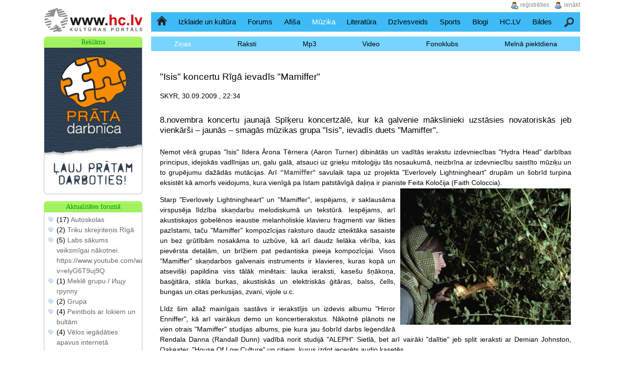

--- FILE ---
content_type: text/html; charset=utf-8
request_url: https://lv.hc.lv/muzika/zinas/isis-koncertu-riga-ievadis-mamiffer-9602/
body_size: 5845
content:
<!DOCTYPE html>
<html xmlns="http://www.w3.org/1999/xhtml" xml:lang="lv" lang="lv"><head><meta http-equiv="Content-Type" content="text/html; charset=utf-8"><title>&quot;Isis&quot; koncertu Rīgā ievadīs &quot;Mamiffer&quot; | HC.LV</title>
<link rel="stylesheet" href="//s.hc.lv/css/www.hc.lv/all.css?rev56" type="text/css">
<meta name="description" content="8.novembra koncertu jaunajā Spīķeru koncertzālē, kur kā galvenie mākslinieki uzstāsies novatoriskās jeb vienkārši – jaunās – smagās...">
<meta name="keywords" content="Mūzika, mp3">
<meta name="viewport" content="width=device-width"><link rel="preconnect" href="https://google.com"><link rel="preconnect" href="https://www.google-analytics.com"><link rel="preconnect" href="https://www.googletagmanager.com"><link rel="preconnect" href="https://stats.g.doubleclick.net"><link rel="preconnect" href="https://pagead2.googlesyndication.com"><link rel="shortcut icon" href="//s.hc.lv/favicon.ico"><link rel="apple-touch-icon" href="/apple-touch-icon.png"><link rel="apple-touch-icon-precomposed" href="/apple-touch-icon.png"><link rel="alternate" type="application/rss+xml" title="Kultūras portāls HC.LV" href="//lv.hc.lv/rss/lv_rss.xml">
</head><body><div class="content"><a class="logo" title="lv.hc.lv" href="//lv.hc.lv/"><img src="//s.hc.lv/logo_lv.png" srcset="//s.hc.lv/logo_lv@2x.png 2x" alt="lv.hc.lv" height="52" width="203"></a><div class="wrapper"><div class="content1"><ul class="nav first"><li ><a id="menu_home" href="/" title="HC.LV portāla sākumlapa">Sākumlapa</a></li><li ><a rel="nofollow int" href="/izklaide-kultura/" title="Izklaides un kultūras ziņas, datorspēles, teātris, kino utt.">Izklaide un kultūra</a></li><li ><a href="/forums/" title="Forums">Forums</a></li><li ><a rel="nofollow int" href="/afisa/" title="Pasākumu afiša: koncerti, izstādes, sacensības utt.">Afiša</a></li><li class="sel"><a href="/muzika/" title="Mūzikas ziņas, mp3, video, apraksti, bildes, klubi...">Mūzika</a></li><li ><a href="/literatura/" title="Literatūra, grāmatas, dzeja...">Literatūra</a></li><li ><a href="/dzivesveids/" title="Dzīvesveids - ceļojumi, stils un mode, karjera, labdarība, veselība...">Dzīvesveids</a></li><li ><a href="/sports/" title="Sports, pasākumi, sacensības utt.">Sports</a></li><li ><a href="/blogi/" title="Dažādi blogi">Blogi</a></li><li ><a href="/hclv/" title="Jauniešu kultūras portāla HC.LV sadzīve">HC.LV</a></li><li ><a href="/bildes/" title="Bildes">Bildes</a></li><li ><a id="menu_search" href="/meklet/" title="Meklētājs">Meklēšana</a><form action="/meklet/" method="get" id="search"><input type="text" id="s_query" value="" name="q"><input id="search_button" type="submit" value=""><a href="/meklet/" title="izvērstā meklēšana">izvērstā meklēšana</a></form></li></ul><ul class="nav"><li class="sel"><a href="/muzika/" title="Mūzika - ziņas, intervijas, pasākumu apraksti">Ziņas</a></li><li ><a href="/muzika/raksti/" title="Raksti saistībā ar mūziku">Raksti</a></li><li ><a href="/muzika/mp3/" title="Mūzika mp3 failos">Mp3</a></li><li ><a href="/muzika/muzikas-video-klipi/" title="Mūzikas video klipi">Video</a></li><li ><a href="/muzika/fonoklubs/" title="Fonokluba sadaļa HC.LV">Fonoklubs</a></li><li ><a href="/muzika/mp/" title="Kluba &quot;Melnā piektdiena&quot; sadaļa iekš HC.LV">Melnā piektdiena</a></li></ul><div class="content_div"><h1>&quot;Isis&quot; koncertu Rīgā ievadīs &quot;Mamiffer&quot;</h1><span class="newspage_siiki">SKYR, 30.09.2009., 22:34</span><br><h2>8.novembra koncertu jaunajā Spīķeru koncertzālē, kur kā galvenie mākslinieki uzstāsies novatoriskās jeb vienkārši – jaunās – smagās mūzikas grupa &quot;Isis&quot;, ievadīs duets &quot;Mamiffer&quot;.</h2><p style="text-align: justify;">Ņemot vērā grupas &quot;Isis&quot; līdera Ārona Tērnera (Aaron Turner) dibinātās un vadītās ierakstu izdevniecības &quot;Hydra Head&quot; darbības principus, idejiskās vadlīnijas un, galu galā, atsauci uz grieķu mitoloģiju tās nosaukumā, neizbrīna ar izdevniecību saistīto mūziķu un to grupējumu dažādās mutācijas. Arī <a rel="nofollow" href="http://www.myspace.com/mamiffer"><strong>&quot;Mamiffer&quot;</strong></a> savulaik tapa uz projekta &quot;Everlovely Lightningheart&quot; drupām un &scaron;obrīd turpina eksistēt kā amorfs veidojums, kura vienīgā pa īstam patstāvīgā daļiņa ir pianiste Feita Koločija (Faith Coloccia).<img height="280" width="350" class="imgr" alt="&quot;Mamiffer&quot;" title="&quot;Mamiffer&quot;" src="/inc/Upload/news_35/Image/Mamiffer.jpg" /></p>
<p style="text-align: justify;">Starp &quot;Everlovely Lightningheart&quot; un &quot;Mamiffer&quot;, iespējams, ir saklausāma virspusēja līdzība skaņdarbu melodiskumā un tekstūrā. Iespējams, arī akustiskajos gobelēnos ieaustie melanholiskie klavieru fragmenti var likties pazīstami, taču &quot;Mamiffer&quot; kompozīcijas raksturo daudz izteiktāka sasaiste un bez grūtībām nosakāma to uzbūve, kā arī daudz lielāka vērība, kas pievērsta detaļām, un brīžiem pat pedantiska pieeja kompozīcijai. Visos &quot;Mamiffer&quot; skaņdarbos galvenais instruments ir klavieres, kuras kopā un atsevi&scaron;ķi papildina viss tālāk minētais: lauka ieraksti, kase&scaron;u &scaron;ņākoņa, basģitāra, stikla burkas, akustiskās un elektriskās ģitāras, balss, čells, bungas un citas perkusijas, zvani, vijole u.c.</p>
<p style="text-align: justify;">Līdz &scaron;im allaž mainīgais sastāvs ir ierakstījis un izdevis albumu &quot;Hirror Enniffer&quot;, kā arī vairākus demo un koncertierakstus. Nākotnē plānots ne vien otrais &quot;Mamiffer&quot; studijas albums, pie kura jau &scaron;obrīd darbs leģendārā Rendala Danna (Randall Dunn) vadībā norit studijā &quot;ALEPH&quot; Sietlā, bet arī vairāki &quot;dalītie&quot; jeb split ieraksti ar Demian Johnston, Oakeater, &quot;House Of Low Culture&quot; un citiem, kurus izdot iecerēts audio kasetēs.</p>
<p style="text-align: justify;">Lai arī ierakstos joprojām mūziķi piedalās un atdalās, turklāt, dara to daudzskaitlīgi, koncertos &quot;Mamiffer&quot; ir kļuvis par puslīdz stabilu duetu. Arī Rīgā &quot;Mamiffer&quot; būs Feita un viņas dzīvesbiedrs Ārons Tērners.</p>
<p style="text-align: justify;">Kā jau ziņots, 8.novembrī Rīgā, nesen pēc renovācijas durvis vēru&scaron;ajā Spīķeru koncertzālē, koncertēs viena no &scaron;īs desmitgades nozīmīgākajām apvienībām smagajā mūzikā &ndash; grupa &quot;Isis&quot; no Losandželosas, ASV. Koncerts Rīgā būs viens no pirmās pla&scaron;ākās Eiropas turnejas pieturas punktiem kop&scaron; pēdējā studijas albuma &quot;Wavering Radiant&quot; izdo&scaron;anas &scaron;ī gada maijā.<br />
&nbsp;</p><map id="diff_links" title="Dažādas saites"><div class="newspage_siikaak" style="clear:both"><a href="/muzika/" title="Raksti"><img src="//s.hc.lv/icon/arrow_undo.png" alt="atpakaļ" width="16" height="16"> uz rakstu sarakstu</a></div></map><br>			<fieldset id="com_fieldset">
			<legend>
			3&nbsp;komentāri			</legend>
			<span class="sp">Komentēšana pieejama visiem.</span><div class="comments"><div class="comment_top"><div><a id="c25923"></a><a href="/konts/lietotaji/13908/" title="Info par endo" rel="nofollow int">endo</a>, 01.10.2009. 05:29:54</div><div class="vote">Komentāra reitings: <span id="cv25923">0</span></div></div><p id="com-25923">dēļ tiem Mamiffer jau vien ir vērts doties.<br />+ vēl viens iesildītājas (vismas tā rakstīts Mamiffer profilā)<br />būs eksperimentālais reperis Dälek :)</p></div><div class="comments"><div class="comment_top"><div>nabags fans, 01.10.2009. 09:21:58 (ip:91.200.67.12)</div><div class="vote">Komentāra reitings: <span id="cv25926">0</span></div></div><p id="com-25926">varbūt kāds zin vai vismaz nojauš, cik ilgi vēl biļetes būs nopērkamas par 11 Ls?</p></div><div class="comments"><div class="comment_top"><div>anal peregar, 03.10.2009. 09:00:54 (ip:212.93.97.165)</div><div class="vote">Komentāra reitings: <span id="cv25945">0</span></div></div><p id="com-25945">kaut kā galīgi netīk iesildītāji</p></div>			</fieldset>
							<a id="c"></a><!-- google_ad_section_start(weight=ignore) -->
				<fieldset id="comment_form">
				<legend>Komentāra pievienošana</legend>
				<form action="#c" class="addcomment" method="post" id="addcomment">
					<div>
					<p>Ar * atzīmētie lauciņi ir jāaizpilda obligāti.</p><input type="hidden" name="add_comment" value="1"><input type="hidden" name="unique_id" value="news_9602"><input type="hidden" name="parent_id" value="9602"><input type="hidden" name="type" value="news" /><input type="hidden" name="spam_a" value="3"><input type="hidden" name="spam_b" value="2"><input type="hidden" name="spam_rez" value="5"><input type="hidden" name="registered" value="0"><div>
			<label for="name">*Vārds: </label>
			<input type="text" name="name" id="name" autocomplete="name" value=""><br>
			<label for="e-mail">e-pasta adrese: </label>
			<input type="text" name="e-mail" id="e-mail" autocomplete="email" value=""><br>
			<label for="anti-comment-spam">*3+2=</label>
			<input id="anti-comment-spam" type="text" name="spam_rez" size="1" maxlength="1" value=""><br><label for="comment">*Komentārs:<br /></label>
				<textarea id="comment" name="comment" cols="67" rows="6"></textarea><br>
				</div><div><input style="clear:both" class="button" type="submit" value="Pievienot"></div>
				</form></fieldset><!-- google_ad_section_end -->
				<p class="newspage_siikaak"><a href="/muzika/" title="Jaunumi"><img src="//s.hc.lv/icon/arrow_undo.png" alt="atpakaļ" width="16" height="16"> uz ziņu sarakstu</a></p></div></div><!-- content1 .content0 --><ul id="footerul">
<li class="footerli">Par HC.LV
<ul class="footerlist">
	<li><a href="/hclv/par/" title="Par HC.LV" rel="nofollow">Par HC.LV</a></li>
	<li><a href="/hclv/komanda/" title="Kontakti" rel="nofollow">Kontakti</a></li>
	<li><a href="/reklama/" title="Reklāmas iespējas" rel="nofollow">Reklāma</a></li>
	<li><a href="/karte/" title="Portāla struktūra">Portāla struktūra</a></li>
</ul></li>
<li class="footerli">HC.LV lietotājiem
<ul class="footerlist">
	<li><a href="/hclv/vienosanas/" title="Lietošanas noteikumi" rel="nofollow">Lietošanas noteikumi</a></li>
	<li><a href="/hclv/buj/" title="Bieži uzdodamie jautājumi" rel="nofollow">BUJ</a></li>
</ul></li>
<li class="footerli">Seko jaunumiem
<ul class="footerlist">
	<li><a href="//twitter.com/hc_lv" rel="nofollow,noopener" id="f_twitter" title="Seko jaunumiem ar Twitter">Twitter</a></li>
	<li><a href="//www.draugiem.lv/hclv"  rel="nofollow,noopener" id="f_draugiem" title="Seko jaunumiem ar draugiem.lv">Draugiem.lv</a></li>
	<li><a href="/rss/lv_rss.xml" id="f_rss" title="RSS 2.0 ziņu barotne (news feed)">RSS</a></li>
	<li><a href="//www.facebook.com/hcdotlv" rel="nofollow,noopener" id="f_facebook" title="Seko jaunumiem ar facebook.com">Facebook.com</a></ul></li>
<li class="footerli">HC.LV valodas
<ul class="footerlist">
	<li><a href="//www.hc.lv/" id="f_www" title="Pārsvarā latviski, bet daļēji arī krieviski">www.hc.lv</a></li>
	<li><a href="//lv.hc.lv/" id="f_lv" title="Tikai latviski">lv.hc.lv</a></li>
	<li><a href="//rus.hc.lv/" id="f_rus" title="В основном на русском, но частично и на латышском">rus.hc.lv</a></li>
	<li><a href="//ru.hc.lv/" id="f_ru" title="Только на русском">ru.hc.lv</a></li>
</ul></li>
<li class="footerli">Citas saites
<ul class="footerlist">
	<li><a href="//pantini.lv/" title="Apsveikumi">Apsveikumi</a></li>
	<li><a href="//dzejolis.lv/" title="Dzeja">Dzejoļi</a></li>
	<li><a href="//ehoroskopi.lv/" title="Horoskopi">Horoskopi</a></li>
</ul></li>
<li id="footerclr"></li>
</ul></div><!-- wrapper --><div class="column1"><div class="box"><div class="bheader">Reklāma</div><div class="box_i" id="adbox"><div class="c">
				<a href="https://www.hc.lv/link/?link=https://www.pratadarbnica.lv/" title="Prāta darbnīca - ļauj prātam darboties!" rel="nofollow"><img src="/inc/baners/prata.jpg" alt="Prāta darbnīca - ļauj prātam darboties!" height="300" width="200"></a>
				</div></div></div><div class="box"><div class="bheader">Aktualitātes forumā</div><div class="box_i"><ul><li>(17) <a href="/forums/parejais/725/" title="Autoskolas">Autoskolas</a></li><li>(2) <a href="/forums/parejais/3269/" title="Triku skrejriteņis Rīgā">Triku skrejriteņis Rīgā</a></li><li>(5) <a href="/forums/parejais/3186/" title="Labs sākums veiksmīgai nākotnei.
https://www.youtube.com/watch?v=elyG6T9uj9Q">Labs sākums veiksmīgai nākotnei.
https://www.youtube.com/watch?v=elyG6T9uj9Q</a></li><li>(1) <a href="/forums/muzika/3080/" title="Meklē grupu / Ищу группу">Meklē grupu / Ищу группу</a></li><li>(2) <a href="/forums/muzika/3266/" title="Grupa">Grupa</a></li><li>(4) <a href="/forums/sludinajumi/3193/" title="Peintbols ar lokiem un bultām">Peintbols ar lokiem un bultām</a></li><li>(4) <a href="/forums/sludinajumi/3235/" title="Vēlos iegādāties apavus internetā ">Vēlos iegādāties apavus internetā </a></li></ul><p class="c">[ <a href="/forums/" title="Forums">Forums</a> ]</p></div></div><div class="box"><div class="bheader">Padalies priekā</div><div class="box_i">Именно этот вопрос меня и волнует x000 dgdfghkjh@gmail.com hc.lv 
 
 
To set your password 
Login Details 
Your account has been created 
creating an account 
Username<p class="sj">Ikxkjhdkgf</p>Всяко разное бывает толком x000 dgdfghkjh@gmail.com rus.hc.lv 
 
 
To set your password 
Login Details 
Your account has been created 
creating an account 
Username<p class="sj">Podtverdi rezultat www.anallador8.temp.swtest.ru Jugdhgkdfg</p>New Member Introduction – Happy to Join the Community<p class="sj">SantodeM</p><form method="post" id="sharejoy">
	<div>
	<input type="hidden" name="share_joy" value="1">
	<label for="share_joy_txt">Priecīgā ziņa:</label>
	<textarea name="text" id="share_joy_txt" rows="5" cols="50"></textarea>
	<div id="shj">
		<label for="usr">Vārds:</label>
	<input type="text" name="username" style="width:100%" id="usr" value="" autocomplete="username">
	<input type="hidden" name="spam_a" value="3"><input type="hidden" name="spam_b" value="0">	<label for="spam_share_joy">3+0=</label>
	<input id="spam_share_joy" type="text" name="spam_rez" size="1" maxlength="1" value=""><br>
	<input class="loginbutton" type="submit" name="Dalīties" value="Dalīties">
</div></div></form></div></div></div><!-- .column1 .column2 --><div class="bottom_frame_div robots-nocontent"></div><div class="login_div"><a href="#" id="ienakt" title="ienākt">ienākt</a><a id="register" href="/reg/" title="reģistrēties">reģistrēties</a><form class="login_form" method="post"><input type="hidden" name="login" value="1"><label for="username">Lietotājvārds</label><input size="12" type="text" name="username" id="username" autocomplete="username"><label for="password">Parole</label><input size="12" type="password" name="password" id="password" autocomplete="current-password"><label id="rme_lbl" for="rme"> Atcerēties mani:</label> <input class="checkbox" type="checkbox" id="rme" name="rememberme"><input class="loginbutton" type="submit" value="Ienākt"></form></div></div><!-- .content --><a href="#" id="menu_switch" aria-label="Menu"></a><p class="footer c">&copy; 2005-2026, &quot;Isis&quot; koncertu Rīgā ievadīs &quot;Mamiffer&quot;, HC.LV.</p><!-- Google Analytics -->
<script nonce="927fa91d666ff6b4863724eb846bc25fe7caf140818e9c4739e820ddb2062db5">
window.ga=window.ga||function(){(ga.q=ga.q||[]).push(arguments)};ga.l=+new Date;
ga('create', 'UA-241594-1', 'auto');
ga('send', 'pageview');
</script>
<script async src="https://www.google-analytics.com/analytics.js" nonce="927fa91d666ff6b4863724eb846bc25fe7caf140818e9c4739e820ddb2062db5"></script>
<!-- End Google Analytics --><script src="https://ajax.googleapis.com/ajax/libs/jquery/1.12.4/jquery.min.js" nonce="927fa91d666ff6b4863724eb846bc25fe7caf140818e9c4739e820ddb2062db5" defer></script>
	<script src="//s.hc.lv/js/lang_lv.js"  nonce="927fa91d666ff6b4863724eb846bc25fe7caf140818e9c4739e820ddb2062db5" defer></script>
	<script src="//s.hc.lv/js/main.js?rev=1" nonce="927fa91d666ff6b4863724eb846bc25fe7caf140818e9c4739e820ddb2062db5" defer></script>
<script src="//s.hc.lv/js/chat.js?rev=1" nonce="927fa91d666ff6b4863724eb846bc25fe7caf140818e9c4739e820ddb2062db5" defer></script>
</body></html>

--- FILE ---
content_type: text/css
request_url: https://s.hc.lv/css/www.hc.lv/all.css?rev56
body_size: 12291
content:
@media screen{
html{
font-size:87.5%
}
/*html *,html * *{*/
body{
line-height:1.5em;
margin:0;
padding:0;
font-family:Tahoma,Verdana,Arial,Helvetica,sans-serif;
background:#fff
}
h1,h2,h3,h4{
margin:0;
position:relative;
color:#000
}
h1,h2{
padding:1.7em 0 1em;
font-weight:normal
}
h1{
font-size:1.35em
}
h2{
font-size:1.18em;
text-align:justify;
clear:both
}
h3,h4{
text-align:justify;
font-weight:normal;
font-size:1em;
padding-top:.5em
}
h6{
margin:0;
padding:1.5em 0 .5em;
font-size:.985em;
clear:both
}
p{
margin:.5em 0 1em
}
ul,ol{
margin:1em
}
strong,b{
font-weight:bold
}
a{
color:#666;
text-decoration:none
}
a:hover,visited, a:hover{
text-decoration:underline
}
h6 a, h6 a:visited, h2 a, h2 a:visited, h1 a, h1 a:visited{
display:block;
color:#000;
text-decoration:none
}
h6 a:hover,visited, h2 a:hover,visited, h1 a:hover,visited{
text-decoration:underline
}
form{
padding:0;
margin:0;
}
fieldset{
border:0;
border-top:1px solid #bbb;
padding:1em 10px
}
legend{
font-size:1.5em
}
legend a, legend{
color:#bbb
}

label{
font-weight:bold
}
textarea, input{
border:solid 1px #888
}
input, textarea, select, button {
font-family:Tahoma,Verdana,Arial,Helvetica,sans-serif
}
pre{
background-color:#ffa;
margin:5px;
padding:5px
}
code{
background-color:#eee
}
pre,code{
font-family:"Courier New",Courier,Monospace
}
blockquote{
margin:10px 10px 0;
padding:20px;
background:#fffada url([data-uri]) no-repeat 5px 7px;
color:#736926
}

/*structure*/
.content{
padding:0 10px;
margin:0 auto;
max-width:1100px;
min-width:1024px;
background:#fff;
position:relative
}
/*.maincontainer{
background:#fff none;
clear:left;
height:100%;
padding:10px 0;
-moz-border-radius:0 7px 7px 7px;
-webkit-border-radius:7px;
-webkit-border-top-left-radius:0;
border-radius:0 7px 7px 7px
}*/
/*.maincontainer .maincontainer {
border-top:1px solid #bbb
}*/
.wrapper{
text-align:left;
float:left;
width:100%
}
.content1{
background:transparent;
margin-left:220px;
margin-top:25px;
}
/*.content0{
background:#fff;
 new margin-right:180px 
}*/
.column1,.column0{
font-size:1em;
float:left;
width:202px
}
.column1 ul{
margin-left:1.5em
}
.column1{
margin-top:75px;
text-align:left;
margin-left:-100%
}
/*.column0{
background:#fff;
margin-left:-180px
}*/
.content_div{
/*background:#fff;*/
overflow:hidden;
/* new margin:0 1.5% 0 2.5% */ 
margin:0 2%
}
/*.content_div p, .content_div li{

}*/

/*repeated bg images*/
.bheader,.attendance th{
background:#9f6 url([data-uri]) repeat-x
}
/*structure2*/

.logo{
position:relative;
top:15px;
display:block;
width:213px;
height:0;
outline:none
}
.login_div{
position:absolute;
right:0;
font-size:.857em;
top:0;
}
.login_div a, #search a, #upper_links a{
color:#888;
text-decoration:none
}
.login_div a:hover, .login_div a:visited:hover,
#search a:hover, #search a:visited:hover,
#upper_links a:hover, #upper_links a:visited:hover{
text-decoration:underline
}
.login_div label, label.inform{
font-weight:normal;
color:#ccc
}
#upper_links{
position:absolute;
top:0;
left:220px;
font-size:.857em
}
#menu_switch{
display:none
}
.no_mail,.new_mail{
padding-left:20px
}
.no_mail{
background:url(/img/open-mail.gif) no-repeat left;
}
.new_mail{
background:url(/img/you_have_mail.gif) no-repeat left;
}
#ienakt,#register,#iziet,#acc_link{
display:block;
float:right;
padding:0 10px 0 20px
}
#ienakt,.login_form #username{
background:url([data-uri]) left no-repeat
}
#iziet{
background:url(/icon/door_in.png) left no-repeat
}
#acc_link{
background:url(/icon/lock.png) left no-repeat  
}
#register{
background:url([data-uri]) left no-repeat
}
.logout_form{
float:right
}
.login_form{
display:none;
right:0;
top:35px;
position:absolute;
z-index:5;
width:10em;
background:#fdfdfd;
text-align:left;
border:1px solid #ccc;
padding:1em 3em 2.5em;
-moz-border-radius:7px;
-webkit-border-radius:7px;
border-radius:7px;
-moz-box-shadow: 0 5px 10px rgba(0,0,0,0.5);
-webkit-box-shadow: 0 5px 10px rgba(0,0,0,0.5);
box-shadow:0 5px 10px rgba(0,0,0,0.5);
font-size:1.5em;
}
.login_form label{
display:block;
float:left;
clear:left;
padding-top:.5em
}
.login_form #rme_lbl{
font-size:.857em;
padding:0 0 .5em
}
.login_form input{
display:block;
clear:left;
font-size:1em;
width:8em;
padding:.1em .5em .1em 1.5em
}
.login_form #username{
background-position: .2em center;
background-color:#fff
}
.login_form #password{
background:#fff url([data-uri]) .2em center no-repeat
}
.login_form #rme{
clear:none;
width:1em;
margin:7px;
float:left;
padding:0
}
.login_form .loginbutton{
width:10em;
padding:0
}
.loginbutton{
font-size:14px;
background:#fff;
border:1px solid #000
}
.button{
background-color:transparent;
border:1px solid #000
}
.admin_button{
margin-right:20px;
margin-bottom:5px;
text-shadow:#000 0 0 3px;
color:#fff
}
.error{
color:#c00;
font-size:.857em;
padding-left:20px;
background:url(/icon/exclamation.png) top left no-repeat
}
#you_have_mail{
margin:0 10px
}

/*navigation*/
.nav{
margin:0;
padding:0;
display: -webkit-box;      /* OLD - iOS 6-, Safari 3.1-6 */
display: -moz-box;         /* OLD - Firefox 19- (buggy but mostly works) */
display: -ms-flexbox;      /* TWEENER - IE 10 */
display: -webkit-flex;  
display:flex;
-webkit-box-pack: justify;
-moz-box-pack: justify;
-ms-flex-pack: justify;
-webkit-justify-content:space-around;
justify-content:space-around;
background-color:#77d3ff;/*#5edbf6*/
margin-bottom:10px
}
.nav.first {
background-color:#3ebbf6;
margin-top:0
}
.nav li{
padding:0 7px;
position:relative;
/*top:1px;*/
overflow:visible;
/*height:30px;*/
/*background:url([data-uri]);
width:78px;*/
/*float:left;*/
font-size:14px;
line-height:30px;
text-align:center;
list-style-type:none;
/*border-right:1px solid #f0f0f0;*/
}
.nav.first li{
height:40px;
font-size:15px;
/*border-right:1px solid #fff*/
}
/*.nav li:first-child{
-moz-border-radius-topleft:7px;
-webkit-border-top-left-radius:7px;
border-radius:7px 0 0 0
}
.nav li:last-child{
-moz-border-radius-topright:7px;
-webkit-border-top-right-radius:7px;
border-top-radius:0 7px 0 0
}*/
/*.content0 .nav li.sel {
border:1px solid #bbb;
border-bottom:0
}*/
.nav li a{
outline:0;
position:relative;/*bez shii uz IE6 nestraadaa linki*/
color:#000;
display:block;
/*height:100%;*/
line-height:30px;
overflow:hidden;
padding:0 3px;
}
.nav.first li a{
/*color:#666;*/
/*height:100%;*/
line-height:40px;
/*padding:0 10px;*/
}
.nav .sel a, 
.nav .sel a:visited, 
.nav .sel a:link{
color:#fff
}
.nav li a:visited, 
.nav li a:link{
text-decoration:none;
color:#000
}
.nav li a:hover{
/*text-decoration:underline*/
color:#fff
}

#menu_home{
width:20px;
color:transparent;
background:transparent url(/img/home_black.png) no-repeat 50% 8px;
}
.sel #menu_home, #menu_home:hover{
background-image:url(/img/home_white.png);
}


#menu_search{
width:22px;
color:transparent;
background:transparent url(/img/search_black.png) no-repeat 50% 50%;
}
.sel #menu_search, #menu_search:hover{
background-image:url(/img/search_white.png);
}
@media
only screen and (-webkit-min-device-pixel-ratio: 2),
only screen and (   min--moz-device-pixel-ratio: 2),
only screen and (     -o-min-device-pixel-ratio: 2/1),
only screen and (        min-device-pixel-ratio: 2),
only screen and (                min-resolution: 192dpi),
only screen and (                min-resolution: 2dppx) {
#menu_home{
background-image:url(/img/home_black@2x.png);
background-size:22px 22px;
}
.sel #menu_home, #menu_home:hover{
background-image:url(/img/home_white@2x.png);
background-size:22px 22px;
}

#menu_search{
background-image:url(/img/search_black@2x.png);
background-size:22px 22px;
}
.sel #menu_search, #menu_search:hover{
background-image:url(/img/search_white@2x.png);
background-size:22px 22px;
}
}

/*boxes*/

.box{
width:202px;
margin:0;
overflow:hidden;
padding-bottom:1em
}
.box_i{
background:#fff none;
float:right;
border:1px solid #bbb;
border-top:0;
width:190px;
overflow:hidden;
padding:5px;
-moz-border-radius:0 0 7px 7px;
-webkit-border-bottom-right-radius:7px;
-webkit-border-bottom-left-radius:7px;
border-radius:0 0 7px 7px
}
.bheader{
height:19px;
color:#090;
float:right;
border:0;
width:202px;
text-align:center;
padding-top:4px;
margin:0;
font:normal 1em Tahoma,Verdana;
-moz-border-radius:7px 7px 0 0;
-webkit-border-top-right-radius:7px;
-webkit-border-top-left-radius:7px;
border-radius:7px 7px 0 0
}

/*foruma kaste*/
.box_i ul{
margin:0;
padding:0 0 0 20px;
list-style-image:url([data-uri])
}

.chat{
position:relative;
height:350px;
overflow:hidden
}
.box_i .chat{
height:170px;
font-size:12px
}
.chat p{
margin:0
}
.column1 #chatbarText{
width:147px
}

/*share_joy*/
#share_joy_txt,#sorrow{
width:95%;
height:50px
}
#shj .loginbutton{
margin-top:5px
}
.sj{
text-align:right;
margin-top:0
}
/*send_sms*/
#sms_text{
width:95%;
height:80px
}
#sign{
width:95%
}
/*calendar*/
#cal{
height:17em
}
.cal_table{
border-collapse:collapse
}
.cal_table.c td{
width:1.5em;
height:1.5em;
text-align:right
}
.cal_table tr:first-child td{
font-weight:bold;
padding:2px;
}
.cal_table a{
color:#000;
display:block;
padding:2px;
text-decoration:none
}
.cal_table a:hover{
background-color:#cfc
}
.cal_click{
background-color:#fdd
}
/*ad*/
#adbox{
height:300px;
width:200px;
padding:0
}
/* users online */
.user_online{
padding-top:1px;
padding-left:20px;
background:url(/img/online15x15.gif) no-repeat left
}
	
.slimgr,.slimgl{
width:132px;
padding-top:.5em;
display:block;
text-align:center;
/*Lai teksts neiet pa virsu uz FF: (bet tad uz ie opacity filtrs nedarbojas :(  )*/
position:relative;
font-size:.78em !important;
color:#999;
z-index:3
}
.slimgr{
float:right;
margin-left:5px
}
.slimgl{
float:left;
margin-right:5px
}

/*Sadaliijums pa lapaam*/
.pages{
margin:1em 0;
text-align:center;
clear:both
}
.pages a, .pages strong{
display:inline;
border:1px solid #bbb;
padding:3px
}

/*Komentaari un balsoshana par tiem*/
#com_fieldset{
clear:left
}
#com_fieldset .sp{
color:#666
}
.comment_top{
clear:both;
float:left;
width:100%;
padding:.5em;
margin:2em 0 1em;
background-color:#eee;
font-weight:bold
}
.comment_top div{
width:70%;
float:left
}
.comment_top div div{
width:auto;
float:right
}
.vote, .vote form{
font-weight:normal;
font-size:.9em;
float:right !important
}
div.vote{
width:30%;
clear:right
}
.vote input{
background-color:#fff;
padding:3px;
margin-right:2px
}
.comments p{
clear:both;
font-size:1em;
text-align:justify
}
.addcomment label{
clear:both;
display:block;
width:8em;
float:left;
text-align:right;
margin-right:1em
}
.addcomment .checkbox{
float:left;
margin-left:9em;
margin-right:1em
}
.addcomment .inform{
clear:none;
width:auto
}

/*1st page*/
#sl_a{
overflow:hidden;
background:#fff;
margin:0
}
#sl p,#sl_a span{
/*display:block;*/
font-size:.857em;
color:#666
}
#sl_a .slimgl{
width:260px;
padding-top:3em;
position:static
}
#sl_a h3{
position:static
}
#sl_a div.hide{
opacity:0;
display:none
}
#sl_a div.show{
opacity:1;
clear:both;
height:17em;
position:relative;
overflow:hidden
}
#sl{
display:block;
margin:0;
padding:0;
float:left;
width:100%;
border-top:1px solid #999;
overflow:visible
}
#sl li{
list-style-type:none;
float:left;
position:relative;
top:-1px;
margin-bottom:-1px;
border:1px solid #999;
border-width:0 1px 1px 0;
width:5em;
display:block;
text-align:center;
padding:.2em 0
}
#slli-0{
border-left:1px solid #999 !important;
-moz-border-radius-bottomleft:7px;
-webkit-border-bottom-left-radius:7px;
border-radius:0 0 0 7px
}
#slli-2{
-moz-border-radius-bottomright:7px;
-webkit-border-bottom-right-radius:7px;
border-radius:0 0 7px 0
}
#sl li.selc{
background:#fff;
font-weight:bold
}
#sl li a{
display:block;
width:100%;
height:100%;
text-decoration:none;
color:#000
}
.sl{
width:46.5%;
background:#fff;
padding:2em 1.75% 0 1.5%;
float:left;
}
.sl p,.sl h4{
float:left;
margin:0;
padding-left:1em;
border-left:1px solid #bbb;
clear:both
}
.sl p{
position:relative;
top:1px
}
.sl h4{
/*width:94%;*/
margin-bottom:1em
}
.sl p a{
line-height:100%;
text-decoration:none;
color:#bbb
}
.sl p a:hover, .sl p a:visited:hover{
text-decoration:underline
}
.bc{
padding-left:13px;
background:url([data-uri]) 4px 50% no-repeat
}
/*
.sl legend a,.sl legend a:visited{
text-decoration:none
}
.sl legend a:hover,visited{
text-decoration:underline
}
*/
.sl h2, .show h1{
font-weight:normal
}
.sl h2 a, .show h1 a{
display:inline;
}
.sl h2 span, .show h1 span{
color:#bbb;
white-space:nowrap
}
/*replaces fieldset with div*/
div.sl_column{
clear:both;
height:2em;
border-bottom:1px solid #bbb
}
.column_title{
position:relative;
top:.3em;
margin-left:10px;
padding:0 5px;
background:#fff;
font-size:1.5em;
line-height:2em;
color:#666 /*#bbb*/
}
a.column_title,a.column_title:visited{
text-decoration:none
}
a.column_title:hover,visited{
text-decoration:underline
}

/*new version */
.sl_v2{
width:46.5%;
background:#fff;
padding:2em 1.25% 0 2%;
float:left;
}
.sl_v2 p,.sl_v2 h4{
margin:0;
}
.sl_v2 h4{
float:left;
width:94%;
border-left:1px solid #bbb;
margin-bottom:1em;
}
.sl_v2 div h4{
padding-left:1em;
}
.sl_v2 p{
padding-left:1em;
}
.sl_v2 div p{
border-left:1px solid #bbb
}
.sl_v2 p a{
line-height:100%;
text-decoration:none;
color:#bbb
}
.sl_v2 p a:hover, .sl_v2 p a:visited:hover{
text-decoration:underline
}
.bc{
padding-left:13px;
background:url([data-uri]) 4px 50% no-repeat
}
.sl_v2 legend a,.sl_v2 legend a:visited{
text-decoration:none
}
.sl_v2 legend a:hover,visited{
text-decoration:underline
}
.sl_v2 h2, .show h1{
font-weight:normal
}
.sl_v2 h2{
clear:none;
/*padding-top:0;*/
padding-right:.5em;
padding-bottom:0
}
.sl_v2 div h2{
padding-bottom:1em
}
.sl_v2 h2 a, .show h1 a{
display:inline
}
.sl_v2 h2.sel a{
color:#000;
}
.sl_v2 h2 span, .show h1 span{
color:#bbb;
white-space:nowrap
}
/*Events pages and galleries*/
div.events{
clear:both;
margin:0 1em 2em 1em;
border-top:1px dotted #888;
}
.events img{
float:left;
margin:2.2em 0 .5em
}
.events div{
margin-left:120px
}
.events div h2{
clear:none
}
.events div p,.event{
text-align:justify
}

.event label{
margin-top:.5em;
clear:both;
float:left;
width:10em
}
.event p{
margin-left:11em
}

.attendance
{
border-spacing:0;
border-collapse: collapse
}

.attendance th
{
font-weight:bold;
height:19px;
border:1px #eee solid
}

.attendance td
{
border:1px #eee solid;
vertical-align:top
}
.place_autocomplete
{
width:80%;
}

/*rakstu saraksti*/
.r{
margin:0;
padding-left:2em;
float:left;
clear:both;
border-left:1px solid #999
}
span.r{
font-size:.834em;
color:#666;
padding-bottom:1em
}
p.r{
/*width:90%;*/
text-align:justify;
margin-bottom:2em
}
p.r .slimgl{
margin-right:20px
}
h2.ra{
/*width:90%;*/
font-weight:normal;
font-size:1.25em
}
h2.ra a{
display:inline
}

/*forums*/
table.fo{
border-collapse:collapse
}
tr.f,.fo th{
background-color:#f0f0f0
}
.fo td,.fo th{
padding:.5em
}
	
	

.location{
color:#000;
text-decoration:none
}

.newspage_siiki, .newspage_siikaak, .eventpage_siikaak{
position:relative
}
.bottom_frame_div{
clear:both;
text-align:center
}
.box_errortext{
color:#c00;
font-weight:bold
}
.admin_text{
font:10px Tahoma,Verdana;
background-color:#ff6;
clear:both
} 
.profile_button{
background-color:#ccc;
font-weight:bold
}

.fl label{
width:50%;
float:left;
text-align:right;
font-weight:bold;
margin-right:5px;
clear:left
}
.c
{
text-align:center;
margin-left:auto;
margin-right:auto
}
.c th, .c td
{
padding:0;
text-align:left
}
.article_edit_label
{
text-align:right;
width:15%; 
font-weight:bold;
float:left;
padding-right:5px
}
.article_edit_input	
{
width:80%; 
float:left
}
.gallery
{
color:#fff
}
.thumbs{
height:180px;
width:180px;
overflow:visible;
text-align:center;
float:left;
margin:2px;
padding-top:10px
}
.checkbox, a img{
border:0
}

.imgl{
float:left;
padding:1px 10px 3px 1px
}
.imgr{
float:right;
padding:1px 1px 3px 10px
}


#outputList{
overflow:auto;
height:100%;
width:100%;
position:absolute
}

#search{
width:203px;
padding-left:20px;
text-align:right;
display:none;
background:#fdfdfd;
position:absolute;
right:-7px;
z-index:5;
border:1px solid #ccc;
padding:1em 1em 0;
-moz-border-radius:7px;
-webkit-border-radius:7px;
border-radius:7px;
-moz-box-shadow: 0 5px 10px rgba(0,0,0,0.5);
-webkit-box-shadow: 0 5px 10px rgba(0,0,0,0.5);
box-shadow:0 5px 10px rgba(0,0,0,0.5);
}

/*.login_form{
display:none;
right:220px;
top:35px;
position:absolute;
z-index:5;
width:10em;
background:#fdfdfd;
text-align:left;
border:1px solid #ccc;
padding:1em 3em 2.5em;
-moz-border-radius:7px;
-webkit-border-radius:7px;
border-radius:7px;
-moz-box-shadow: 0 5px 10px rgba(0,0,0,0.5);
-webkit-box-shadow: 0 5px 10px rgba(0,0,0,0.5);
box-shadow:0 5px 10px rgba(0,0,0,0.5);
font-size:1.5em;
}*/

#search_button{
background:url(/css/img/search_btn.png);
width:39px;
position:relative;
height:29px;
padding:0;
margin:0;
border:0;
float:left;
}
#search_button:hover{
background-position:0 -29px;
}
#search a{
font-size:.8em;
line-height:1;
display:inline;
}
#s_query{
	background:url(/css/img/search_input.png);
	border:0;
	width:144px;
	height:19px;
	padding:5px 10px;
	display:block;
	float:left;
}
/*
.inlined{
padding:0 .5em;
position:relative;
background-color:#fff; 
display:block;
width:10em;
height:1.5em;
font-weight:normal;
border:1px solid #999;
color:#bbb;
top:3.1em;
cursor:text
}
.inlined img{
vertical-align:bottom;
padding-right:.5em;
}
.input-text{
height:1.5em;
width:9em;
padding-left:27px;
border:0;
position:relative;
background-color:transparent; 
z-index:2
}
*/
#footerul{
margin:1em 0 0 220px;
background:#fff;
-moz-border-radius:7px;
-webkit-border-radius:7px;
border-radius:7px;
list-style:none outside;
font-size:.9em;
background-color:#f0f0f0
}
li.footerli{
display:block;
float:left;
width:18%;
margin:0;
padding:1em 1%
}
#footerclr{
display:block;
clear:both;
height:0;
}
.footerlist{
margin:0 0 0 .5em;
padding:0;
list-style:none outside
}
.footerlist a{
padding:2px 0;
text-decoration:none
}
.footerlist a:hover,.footerlist a:visited:hover{
text-decoration:underline
}
#f_twitter,#f_facebook,#f_rss, #f_draugiem{
padding-left:25px
}
#f_twitter{
background:url([data-uri]) no-repeat left
}
#f_facebook{
background:url(/img/facebook.png) no-repeat left}
#f_draugiem{
background:url([data-uri]) no-repeat left
}
#f_rss{
background:url([data-uri]) no-repeat left
}
#f_www,#f_lv,#f_rus,#f_ru{
padding-left:25px
}
#f_lv{
background:url([data-uri]) no-repeat left
}
#f_ru{
background:url([data-uri]) no-repeat left
}
#f_www{
background:url([data-uri]) no-repeat left
}
#f_rus{
background:url([data-uri]) no-repeat left
}
.footer{
margin:0;
color:#666;
padding-left:220px;
font-size:.8em;
clear:both
}
.magazine-image{
background:#fff;
border:1px #eee solid
}
.magazine-image img{
margin:2px;
border:1px #eee solid
}

.mail_body_div
{
max-height:300px;
width:95%;
overflow:auto;
border:1px solid #999;
padding:3px;
text-align:justify
}
a.intext{
color:#000;
text-decoration:none
}

#upload_progress_bar{
height: 100%
}

div.g-recaptcha{
margin:2em 0 1em
}
}


/* //deprecated
@media handheld{
body{margin:0;padding:0}
*{font-size:100%}
#admin_tools{display:none}
a{text-decoration:underline;font-style:normal}
a:visited,a:link{color:#33c}
a:hover,visited,a:hover{color:#C00}
.location{display:none}
.loginerror_text{color:#c00}
.big_f{padding:1px}
.section_f{height:100%;padding:0;margin:0;overflow:hidden;background-color:#eee}
.section_frame_last{background-color:#fff!important}
.section2_f{height:100%;clear:left;padding:0;margin:0;border-style:solid;border-width:1px;border-color:#999}
.content_div{overflow:visible;height:100%;margin:0 1%;background-color:#fff}
h1{font-weight:bold;font-size:1em;margin:0}
h2{text-align:justify;font-weight:bold;font-size:.8em;margin-top:.5em;margin-bottom:.3em}
h3{display:none}
.article_body{font-size:.8em}
.newspage_title .ll,h2 .ll{position:relative;background-color:#eee}
.newspage_abstract{font-size:.8em}
.newspage_siiki{position:relative;font-size:.7em}
.newspage_siikaak,.eventpage_siikaak{position:relative;font-size:.7em;margin-top:0}
.news_body{font-size:.8em}
.navbox{overflow:hidden;padding:0;margin:0}
.navli{font-weight:bold}
.nav_sel{display:none}
.profile_button{background-color:#ccc;font-weight:bold}
fieldset{border:1px solid #999;padding:10px}
legend{font-weight:bold;font-size:1em;color:#000}
.form1{font-size:.7em}
label{font-weight:bold}
.form_label_div{width:50%;float:left;text-align:right;font-weight:bold;margin-right:5px}
.comment_label{width:10em;float:left;text-align:right;font-weight:bold;margin-right:5px}
.events_box{width:100%}
.events_div{width:100%;clear:both;overflow:hidden}
.events_label{float:left;width:30%;text-align:right;font-weight:bold;margin-right:0;font-size:.8em}
.events_info{float:right;width:69%;text-align:justify;font-size:.8em}
.c{text-align:center}
.imgl{float:left;padding-right:10px}
.imgr{float:right;padding-left:10px}
.article_edit_label{text-align:right;width:15%;font-weight:bold;float:left;padding-right:5px}
.article_edit_input{width:80%;float:left}
.gallery{color:#fff}
.thumbs{height:180px;width:136px;overflow:visible;text-align:center;float:left;margin:2px;background-color:#eee;padding-top:10px}
.comments{font-size:.8em;text-align:justify}
}
*/
/*(max-device-width: 480px)*/
/* Smartphones (portrait and landscape) ----------- */
@media only screen 
and (min-width : 320px) 
and (max-width : 480px) {
.column1{display:none}
.content{min-width:320px;padding:0}
.content1{margin-left:0}
#footerul{display:none}
.footer{padding-left:0}
.logo{padding:5px 5px 0;top:0;height:52px}

/*.footer{padding-left:0;width:100%}

li.footerli{float:none;width:auto}*/

#upper_links{left:200px}
.sl{width:100%;padding:2em 0}
/*.maincontainer{border:0;padding:0}*/
#menu_switch{display:block;
position:absolute;
top:11px;
right:10px;
width:64px;
height:44px;
background:url(/img/menu_icon.png);
background-repeat:no-repeat;
background-position:center;
background-size:32px 22px;
}
#sl{display:none}
.actual{float:left}
#sl_a div.show{height:auto}
#sl_a div.hide{
opacity:1;
display:block
}
#search{margin:2em 0;}
.login_div{position:static}
.login_form{position:static;clear:both}
#ienakt,#register,#iziet{clear:both;float:left}

/*navigation*/
.nav {display:none}

.nav ul,.nav ul ul{
margin:0;
padding:0
}
.nav li{
background-image:none;
width:auto;
height:auto;
float:none;
font-size:15px;
line-height:60px;
text-align:left;
list-style-type:none
}
.nav li li{
padding-left:20px;
}
/*.nav li:first-child{
-moz-border-radius-topleft:0;
-webkit-border-top-left-radius:0;
border-radius:0
}*/
/*.nav li:last-child{
-moz-border-radius-topright:0;
-webkit-border-top-right-radius:0;
border-top-radius:0
}*/
.nav li.sel{
background-color:#fff;
border:0;
border-top:1px solid #bbb;
width:auto !important;
padding-top:0;
line-height:60px;
font-size:15px;
height:auto;
color:#555;
font-size:15px
}

.nav li a{
outline:0;
position:relative;/*bez shii uz IE6 nestraadaa linki*/
color:#000;
display:block;
height:100%;
line-height:60px;
padding-top:0
}
.nav .sel a{
padding-top:0
}
.nav li a:visited, .nav li a:link{
text-decoration:none;
color:#000
}
.nav li a:hover,visited{
text-decoration:underline
}


}